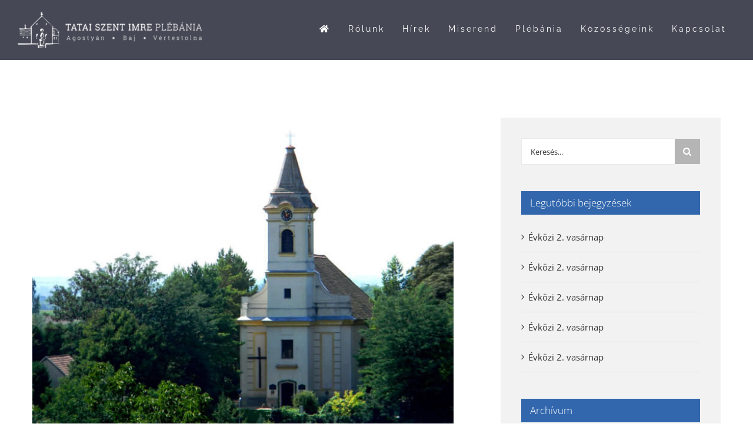

--- FILE ---
content_type: text/html; charset=UTF-8
request_url: https://tataikapucinus.hu/husvet-5-vasarnapja/
body_size: 9650
content:
<!DOCTYPE html><html class="avada-html-layout-wide avada-html-header-position-top avada-header-color-not-opaque" lang="hu" prefix="og: http://ogp.me/ns# fb: http://ogp.me/ns/fb#"><head><meta http-equiv="X-UA-Compatible" content="IE=edge" /><meta http-equiv="Content-Type" content="text/html; charset=utf-8"/><meta name="viewport" content="width=device-width, initial-scale=1" /><meta name='robots' content='index, follow, max-image-preview:large, max-snippet:-1, max-video-preview:-1' /><link media="all" href="https://tataikapucinus.hu/wp-content/cache/autoptimize/css/autoptimize_4ed6b943086ebe8cc6374fddaa12de09.css" rel="stylesheet"><title>Húsvét 5. vasárnapja - Tatai Kapucinus Plébánia</title><link rel="canonical" href="https://tataikapucinus.hu/husvet-5-vasarnapja/" /><meta property="og:locale" content="hu_HU" /><meta property="og:type" content="article" /><meta property="og:title" content="Húsvét 5. vasárnapja - Tatai Kapucinus Plébánia" /><meta property="og:description" content="HIRDETÉS 2020. május 10. Húsvét 5. vasárnapja Szerdán a szentmise 16 órakor kezdődik. Előtte fél órával szentségimádás és gyóntatás lesz. Vasárnap a" /><meta property="og:url" content="https://tataikapucinus.hu/husvet-5-vasarnapja/" /><meta property="og:site_name" content="Tatai Kapucinus Plébánia" /><meta property="article:published_time" content="2020-05-09T19:13:20+00:00" /><meta property="og:image" content="https://tataikapucinus.hu/wp-content/uploads/2019/06/esemenyek_agostyan.jpg" /><meta property="og:image:width" content="700" /><meta property="og:image:height" content="541" /><meta property="og:image:type" content="image/jpeg" /><meta name="author" content="tk_admin" /><meta name="twitter:card" content="summary_large_image" /><meta name="twitter:label1" content="Szerző:" /><meta name="twitter:data1" content="tk_admin" /> <script type="application/ld+json" class="yoast-schema-graph">{"@context":"https://schema.org","@graph":[{"@type":"Article","@id":"https://tataikapucinus.hu/husvet-5-vasarnapja/#article","isPartOf":{"@id":"https://tataikapucinus.hu/husvet-5-vasarnapja/"},"author":{"name":"tk_admin","@id":"https://tataikapucinus.hu/#/schema/person/4b6ae5113dc80dd7a92a8ed916e5ddfa"},"headline":"Húsvét 5. vasárnapja","datePublished":"2020-05-09T19:13:20+00:00","mainEntityOfPage":{"@id":"https://tataikapucinus.hu/husvet-5-vasarnapja/"},"wordCount":43,"commentCount":0,"image":{"@id":"https://tataikapucinus.hu/husvet-5-vasarnapja/#primaryimage"},"thumbnailUrl":"https://tataikapucinus.hu/wp-content/uploads/2019/06/esemenyek_agostyan.jpg","articleSection":["Hirdetmények – Agostyán"],"inLanguage":"hu","potentialAction":[{"@type":"CommentAction","name":"Comment","target":["https://tataikapucinus.hu/husvet-5-vasarnapja/#respond"]}]},{"@type":"WebPage","@id":"https://tataikapucinus.hu/husvet-5-vasarnapja/","url":"https://tataikapucinus.hu/husvet-5-vasarnapja/","name":"Húsvét 5. vasárnapja - Tatai Kapucinus Plébánia","isPartOf":{"@id":"https://tataikapucinus.hu/#website"},"primaryImageOfPage":{"@id":"https://tataikapucinus.hu/husvet-5-vasarnapja/#primaryimage"},"image":{"@id":"https://tataikapucinus.hu/husvet-5-vasarnapja/#primaryimage"},"thumbnailUrl":"https://tataikapucinus.hu/wp-content/uploads/2019/06/esemenyek_agostyan.jpg","datePublished":"2020-05-09T19:13:20+00:00","author":{"@id":"https://tataikapucinus.hu/#/schema/person/4b6ae5113dc80dd7a92a8ed916e5ddfa"},"breadcrumb":{"@id":"https://tataikapucinus.hu/husvet-5-vasarnapja/#breadcrumb"},"inLanguage":"hu","potentialAction":[{"@type":"ReadAction","target":["https://tataikapucinus.hu/husvet-5-vasarnapja/"]}]},{"@type":"ImageObject","inLanguage":"hu","@id":"https://tataikapucinus.hu/husvet-5-vasarnapja/#primaryimage","url":"https://tataikapucinus.hu/wp-content/uploads/2019/06/esemenyek_agostyan.jpg","contentUrl":"https://tataikapucinus.hu/wp-content/uploads/2019/06/esemenyek_agostyan.jpg","width":700,"height":541,"caption":"Események Agostyán"},{"@type":"BreadcrumbList","@id":"https://tataikapucinus.hu/husvet-5-vasarnapja/#breadcrumb","itemListElement":[{"@type":"ListItem","position":1,"name":"Home","item":"https://tataikapucinus.hu/"},{"@type":"ListItem","position":2,"name":"Húsvét 5. vasárnapja"}]},{"@type":"WebSite","@id":"https://tataikapucinus.hu/#website","url":"https://tataikapucinus.hu/","name":"Tatai Kapucinus Plébánia","description":"Tata, Vértestolna, Agostyán, Baj közös honlapja","potentialAction":[{"@type":"SearchAction","target":{"@type":"EntryPoint","urlTemplate":"https://tataikapucinus.hu/?s={search_term_string}"},"query-input":{"@type":"PropertyValueSpecification","valueRequired":true,"valueName":"search_term_string"}}],"inLanguage":"hu"},{"@type":"Person","@id":"https://tataikapucinus.hu/#/schema/person/4b6ae5113dc80dd7a92a8ed916e5ddfa","name":"tk_admin","image":{"@type":"ImageObject","inLanguage":"hu","@id":"https://tataikapucinus.hu/#/schema/person/image/","url":"https://secure.gravatar.com/avatar/f25fc765b3dada28c9dc00e79ee2cf41896053fc9e1439dd4364f977d09d61ac?s=96&d=mm&r=g","contentUrl":"https://secure.gravatar.com/avatar/f25fc765b3dada28c9dc00e79ee2cf41896053fc9e1439dd4364f977d09d61ac?s=96&d=mm&r=g","caption":"tk_admin"},"url":"https://tataikapucinus.hu/author/tk_admin/"}]}</script> <link rel='dns-prefetch' href='//stats.wp.com' /><link href='https://fonts.gstatic.com' crossorigin='anonymous' rel='preconnect' /><link rel="alternate" type="application/rss+xml" title="Tatai Kapucinus Plébánia &raquo; hírcsatorna" href="https://tataikapucinus.hu/feed/" /><link rel="alternate" type="application/rss+xml" title="Tatai Kapucinus Plébánia &raquo; hozzászólás hírcsatorna" href="https://tataikapucinus.hu/comments/feed/" /><link rel="alternate" type="text/calendar" title="Tatai Kapucinus Plébánia &raquo; iCal hírfolyam" href="https://tataikapucinus.hu/esemenyek/?ical=1" /><link rel="icon" href="https://tataikapucinus.hu/wp-content/uploads/2019/07/favicon-32x32.png" type="image/png" /><link rel="icon" sizes="192x192" href="https://tataikapucinus.hu/wp-content/uploads/2019/07/apple-icon-57x57.png" type="image/png"><meta name="msapplication-TileImage" content="https://tataikapucinus.hu/wp-content/uploads/2019/07/apple-icon-72x72.png" type="image/png"><link rel="alternate" type="application/rss+xml" title="Tatai Kapucinus Plébánia &raquo; Húsvét 5. vasárnapja hozzászólás hírcsatorna" href="https://tataikapucinus.hu/husvet-5-vasarnapja/feed/" /><link rel="alternate" title="oEmbed (JSON)" type="application/json+oembed" href="https://tataikapucinus.hu/wp-json/oembed/1.0/embed?url=https%3A%2F%2Ftataikapucinus.hu%2Fhusvet-5-vasarnapja%2F" /><link rel="alternate" title="oEmbed (XML)" type="text/xml+oembed" href="https://tataikapucinus.hu/wp-json/oembed/1.0/embed?url=https%3A%2F%2Ftataikapucinus.hu%2Fhusvet-5-vasarnapja%2F&#038;format=xml" /><meta name="description" content="HIRDETÉS  2020. május 10.  Húsvét 5. vasárnapja  Szerdán a szentmise 16 órakor kezdődik. Előtte fél órával szentségimádás és gyóntatás lesz.
 Vasárnap a szentmise 11:30 órakor kezdődik."/><meta property="og:locale" content="hu_HU"/><meta property="og:type" content="article"/><meta property="og:site_name" content="Tatai Kapucinus Plébánia"/><meta property="og:title" content="Húsvét 5. vasárnapja - Tatai Kapucinus Plébánia"/><meta property="og:description" content="HIRDETÉS  2020. május 10.  Húsvét 5. vasárnapja  Szerdán a szentmise 16 órakor kezdődik. Előtte fél órával szentségimádás és gyóntatás lesz.
 Vasárnap a szentmise 11:30 órakor kezdődik."/><meta property="og:url" content="https://tataikapucinus.hu/husvet-5-vasarnapja/"/><meta property="article:published_time" content="2020-05-09T19:13:20+01:00"/><meta name="author" content="tk_admin"/><meta property="og:image" content="https://tataikapucinus.hu/wp-content/uploads/2019/06/esemenyek_agostyan.jpg"/><meta property="og:image:width" content="700"/><meta property="og:image:height" content="541"/><meta property="og:image:type" content="image/jpeg"/><link rel='stylesheet' id='fusion-dynamic-css-css' href='https://tataikapucinus.hu/wp-content/uploads/fusion-styles/68853ea87c5667076534b9205728bfc2.min.css?ver=3.14.2' type='text/css' media='all' /> <script type="text/javascript" src="https://tataikapucinus.hu/wp-includes/js/jquery/jquery.min.js?ver=3.7.1" id="jquery-core-js"></script> <link rel="https://api.w.org/" href="https://tataikapucinus.hu/wp-json/" /><link rel="alternate" title="JSON" type="application/json" href="https://tataikapucinus.hu/wp-json/wp/v2/posts/15472" /><link rel="EditURI" type="application/rsd+xml" title="RSD" href="https://tataikapucinus.hu/xmlrpc.php?rsd" /><meta name="generator" content="WordPress 6.9" /><link rel='shortlink' href='https://tataikapucinus.hu/?p=15472' /><meta name="tec-api-version" content="v1"><meta name="tec-api-origin" content="https://tataikapucinus.hu"><link rel="alternate" href="https://tataikapucinus.hu/wp-json/tribe/events/v1/" /><meta name="generator" content="Powered by Slider Revolution 6.7.37 - responsive, Mobile-Friendly Slider Plugin for WordPress with comfortable drag and drop interface." /></head><body class="wp-singular post-template-default single single-post postid-15472 single-format-standard wp-theme-Avada wp-child-theme-Avada-Child-Theme tribe-no-js page-template-avada-child has-sidebar fusion-image-hovers fusion-pagination-sizing fusion-button_type-flat fusion-button_span-yes fusion-button_gradient-linear avada-image-rollover-circle-no avada-image-rollover-yes avada-image-rollover-direction-left fusion-body ltr fusion-sticky-header no-tablet-sticky-header no-mobile-sticky-header no-mobile-slidingbar avada-has-rev-slider-styles fusion-disable-outline fusion-sub-menu-fade mobile-logo-pos-center layout-wide-mode avada-has-boxed-modal-shadow-none layout-scroll-offset-full avada-has-zero-margin-offset-top fusion-top-header menu-text-align-center mobile-menu-design-modern fusion-show-pagination-text fusion-header-layout-v1 avada-responsive avada-footer-fx-none avada-menu-highlight-style-background fusion-search-form-classic fusion-main-menu-search-overlay fusion-avatar-square avada-dropdown-styles avada-blog-layout-medium avada-blog-archive-layout-medium avada-ec-not-100-width avada-ec-meta-layout-sidebar avada-header-shadow-no avada-menu-icon-position-left avada-has-mainmenu-dropdown-divider avada-has-header-100-width avada-has-pagetitle-bg-full avada-has-breadcrumb-mobile-hidden avada-has-titlebar-hide avada-social-full-transparent avada-has-pagination-padding avada-flyout-menu-direction-fade avada-ec-views-v2" data-awb-post-id="15472"> <a class="skip-link screen-reader-text" href="#content">Kihagyás</a><div id="boxed-wrapper"><div id="wrapper" class="fusion-wrapper"><div id="home" style="position:relative;top:-1px;"></div><header class="fusion-header-wrapper"><div class="fusion-header-v1 fusion-logo-alignment fusion-logo-center fusion-sticky-menu- fusion-sticky-logo-1 fusion-mobile-logo-1  fusion-mobile-menu-design-modern"><div class="fusion-header-sticky-height"></div><div class="fusion-header"><div class="fusion-row"><div class="fusion-logo" data-margin-top="20px" data-margin-bottom="20px" data-margin-left="0px" data-margin-right="0px"> <a class="fusion-logo-link"  href="https://tataikapucinus.hu/" > <img src="https://tataikapucinus.hu/wp-content/uploads/2019/05/tk_logo_v3.png" srcset="https://tataikapucinus.hu/wp-content/uploads/2019/05/tk_logo_v3.png 1x, https://tataikapucinus.hu/wp-content/uploads/2019/05/tk_logo_v3.png 2x" width="404" height="80" style="max-height:80px;height:auto;" alt="Tatai Kapucinus Plébánia Logo" data-retina_logo_url="https://tataikapucinus.hu/wp-content/uploads/2019/05/tk_logo_v3.png" class="fusion-standard-logo" /> <img src="https://tataikapucinus.hu/wp-content/uploads/2019/06/logo_white_sm.png" srcset="https://tataikapucinus.hu/wp-content/uploads/2019/06/logo_white_sm.png 1x, https://tataikapucinus.hu/wp-content/uploads/2019/06/logo_white_sm.png 2x" width="350" height="65" style="max-height:65px;height:auto;" alt="Tatai Kapucinus Plébánia Logo" data-retina_logo_url="https://tataikapucinus.hu/wp-content/uploads/2019/06/logo_white_sm.png" class="fusion-mobile-logo" /> <img src="https://tataikapucinus.hu/wp-content/uploads/2019/05/tk_logo_v3.png" srcset="https://tataikapucinus.hu/wp-content/uploads/2019/05/tk_logo_v3.png 1x, https://tataikapucinus.hu/wp-content/uploads/2019/05/tk_logo_v3.png 2x" width="404" height="80" style="max-height:80px;height:auto;" alt="Tatai Kapucinus Plébánia Logo" data-retina_logo_url="https://tataikapucinus.hu/wp-content/uploads/2019/05/tk_logo_v3.png" class="fusion-sticky-logo" /> </a></div><nav class="fusion-main-menu" aria-label="Main Menu"><div class="fusion-overlay-search"><form role="search" class="searchform fusion-search-form  fusion-search-form-classic" method="get" action="https://tataikapucinus.hu/"><div class="fusion-search-form-content"><div class="fusion-search-field search-field"> <label><span class="screen-reader-text">Keresés...</span> <input type="search" value="" name="s" class="s" placeholder="Keresés..." required aria-required="true" aria-label="Keresés..."/> </label></div><div class="fusion-search-button search-button"> <input type="submit" class="fusion-search-submit searchsubmit" aria-label="Keresés" value="&#xf002;" /></div></div></form><div class="fusion-search-spacer"></div><a href="#" role="button" aria-label="Close Search" class="fusion-close-search"></a></div><ul id="menu-fomenu" class="fusion-menu"><li  id="menu-item-2596"  class="menu-item menu-item-type-custom menu-item-object-custom menu-item-home menu-item-2596"  data-item-id="2596"><a  href="https://tataikapucinus.hu/" class="fusion-background-highlight"><span class="menu-text"><i class="fa fa-home" aria-hidden="true"></i></span></a></li><li  id="menu-item-6"  class="menu-item menu-item-type-custom menu-item-object-custom menu-item-has-children menu-item-6 fusion-dropdown-menu"  data-item-id="6"><a  href="#" class="fusion-background-highlight"><span class="menu-text">Rólunk</span></a><ul class="sub-menu"><li  id="menu-item-1477"  class="menu-item menu-item-type-post_type menu-item-object-page menu-item-1477 fusion-dropdown-submenu" ><a  href="https://tataikapucinus.hu/rolunk-tata-tovaros/" class="fusion-background-highlight"><span>Tata-Tóváros</span></a></li><li  id="menu-item-1478"  class="menu-item menu-item-type-post_type menu-item-object-page menu-item-1478 fusion-dropdown-submenu" ><a  href="https://tataikapucinus.hu/rolunk-agostyan/" class="fusion-background-highlight"><span>Agostyán</span></a></li><li  id="menu-item-1541"  class="menu-item menu-item-type-post_type menu-item-object-page menu-item-1541 fusion-dropdown-submenu" ><a  href="https://tataikapucinus.hu/rolunk-baj/" class="fusion-background-highlight"><span>Baj</span></a></li><li  id="menu-item-15777"  class="menu-item menu-item-type-post_type menu-item-object-page menu-item-15777 fusion-dropdown-submenu" ><a  href="https://tataikapucinus.hu/rolunk-dunaalmas/" class="fusion-background-highlight"><span>Dunaalmás</span></a></li><li  id="menu-item-20382"  class="menu-item menu-item-type-post_type menu-item-object-page menu-item-20382 fusion-dropdown-submenu" ><a  href="https://tataikapucinus.hu/rolunk-dunaszentmiklos/" class="fusion-background-highlight"><span>Dunaszentmiklós</span></a></li><li  id="menu-item-15776"  class="menu-item menu-item-type-post_type menu-item-object-page menu-item-15776 fusion-dropdown-submenu" ><a  href="https://tataikapucinus.hu/rolunk-neszmely/" class="fusion-background-highlight"><span>Neszmély</span></a></li><li  id="menu-item-20381"  class="menu-item menu-item-type-post_type menu-item-object-page menu-item-20381 fusion-dropdown-submenu" ><a  href="https://tataikapucinus.hu/rolunk-szomod/" class="fusion-background-highlight"><span>Szomód</span></a></li><li  id="menu-item-1540"  class="menu-item menu-item-type-post_type menu-item-object-page menu-item-1540 fusion-dropdown-submenu" ><a  href="https://tataikapucinus.hu/rolunk-vertestolna/" class="fusion-background-highlight"><span>Vértestolna</span></a></li></ul></li><li  id="menu-item-1819"  class="menu-item menu-item-type-post_type menu-item-object-page menu-item-1819"  data-item-id="1819"><a  href="https://tataikapucinus.hu/hirek/" class="fusion-background-highlight"><span class="menu-text">Hírek</span></a></li><li  id="menu-item-2340"  class="menu-item menu-item-type-post_type menu-item-object-page menu-item-2340"  data-item-id="2340"><a  href="https://tataikapucinus.hu/miserend/" class="fusion-background-highlight"><span class="menu-text">Miserend</span></a></li><li  id="menu-item-1207"  class="menu-item menu-item-type-custom menu-item-object-custom menu-item-has-children menu-item-1207 fusion-dropdown-menu"  data-item-id="1207"><a  href="#" class="fusion-background-highlight"><span class="menu-text">Plébánia</span></a><ul class="sub-menu"><li  id="menu-item-1725"  class="menu-item menu-item-type-post_type menu-item-object-page menu-item-1725 fusion-dropdown-submenu" ><a  href="https://tataikapucinus.hu/apostol/" class="fusion-background-highlight"><span>Apostol</span></a></li><li  id="menu-item-2504"  class="menu-item menu-item-type-custom menu-item-object-custom menu-item-2504 fusion-dropdown-submenu" ><a  href="https://tataikapucinus.hu/esemenyek" class="fusion-background-highlight"><span>Eseménynaptár</span></a></li><li  id="menu-item-2339"  class="menu-item menu-item-type-post_type menu-item-object-page menu-item-2339 fusion-dropdown-submenu" ><a  href="https://tataikapucinus.hu/kapucinus-muzeum/" class="fusion-background-highlight"><span>Múzeum</span></a></li><li  id="menu-item-12"  class="menu-item menu-item-type-custom menu-item-object-custom menu-item-has-children menu-item-12 fusion-dropdown-submenu" ><a  href="#" class="fusion-background-highlight"><span>Szentségek</span></a><ul class="sub-menu"><li  id="menu-item-1647"  class="menu-item menu-item-type-post_type menu-item-object-page menu-item-1647" ><a  href="https://tataikapucinus.hu/szentsegek-keresztseg/" class="fusion-background-highlight"><span>Keresztség</span></a></li><li  id="menu-item-1646"  class="menu-item menu-item-type-post_type menu-item-object-page menu-item-1646" ><a  href="https://tataikapucinus.hu/szentsegek-bermalas/" class="fusion-background-highlight"><span>Bérmálás</span></a></li><li  id="menu-item-1645"  class="menu-item menu-item-type-post_type menu-item-object-page menu-item-1645" ><a  href="https://tataikapucinus.hu/szentsegek-eucharisztia/" class="fusion-background-highlight"><span>Eucharisztia</span></a></li><li  id="menu-item-1644"  class="menu-item menu-item-type-post_type menu-item-object-page menu-item-1644" ><a  href="https://tataikapucinus.hu/szentsegek-gyonas/" class="fusion-background-highlight"><span>Gyónás</span></a></li><li  id="menu-item-1643"  class="menu-item menu-item-type-post_type menu-item-object-page menu-item-1643" ><a  href="https://tataikapucinus.hu/szentsegek-betegek-kenete/" class="fusion-background-highlight"><span>Betegek kenete</span></a></li><li  id="menu-item-1642"  class="menu-item menu-item-type-post_type menu-item-object-page menu-item-1642" ><a  href="https://tataikapucinus.hu/szentsegek-hazassag/" class="fusion-background-highlight"><span>Házasság</span></a></li><li  id="menu-item-1641"  class="menu-item menu-item-type-post_type menu-item-object-page menu-item-1641" ><a  href="https://tataikapucinus.hu/szentsegek-egyhazi-rend/" class="fusion-background-highlight"><span>Egyházi rend</span></a></li></ul></li><li  id="menu-item-2434"  class="menu-item menu-item-type-custom menu-item-object-custom menu-item-has-children menu-item-2434 fusion-dropdown-submenu" ><a  href="#" class="fusion-background-highlight"><span>Archív</span></a><ul class="sub-menu"><li  id="menu-item-2435"  class="menu-item menu-item-type-post_type menu-item-object-page menu-item-2435" ><a  href="https://tataikapucinus.hu/tata-tovaros-galeria/" class="fusion-background-highlight"><span>Tata-Tóváros – Galéria</span></a></li><li  id="menu-item-2436"  class="menu-item menu-item-type-post_type menu-item-object-page menu-item-2436" ><a  href="https://tataikapucinus.hu/vertestolna-galeria/" class="fusion-background-highlight"><span>Vértestolna – Galéria</span></a></li><li  id="menu-item-2437"  class="menu-item menu-item-type-post_type menu-item-object-page menu-item-2437" ><a  href="https://tataikapucinus.hu/agostyan-galeria/" class="fusion-background-highlight"><span>Agostyán – Galéria</span></a></li></ul></li></ul></li><li  id="menu-item-2514"  class="menu-item menu-item-type-custom menu-item-object-custom menu-item-has-children menu-item-2514 fusion-dropdown-menu"  data-item-id="2514"><a  href="#" class="fusion-background-highlight"><span class="menu-text">Közösségeink</span></a><ul class="sub-menu"><li  id="menu-item-1869"  class="menu-item menu-item-type-post_type menu-item-object-page menu-item-1869 fusion-dropdown-submenu" ><a  href="https://tataikapucinus.hu/karitasz/" class="fusion-background-highlight"><span>Karitász</span></a></li><li  id="menu-item-2537"  class="menu-item menu-item-type-post_type menu-item-object-page menu-item-2537 fusion-dropdown-submenu" ><a  href="https://tataikapucinus.hu/ferences-vilagi-rend/" class="fusion-background-highlight"><span>Ferences Világi Rend</span></a></li><li  id="menu-item-2536"  class="menu-item menu-item-type-post_type menu-item-object-page menu-item-2536 fusion-dropdown-submenu" ><a  href="https://tataikapucinus.hu/tatai-722-sz-oveges-jozsef-cserkeszcsapat/" class="fusion-background-highlight"><span>Tatai 722. sz. Öveges József cserkészcsapat</span></a></li><li  id="menu-item-2535"  class="menu-item menu-item-type-post_type menu-item-object-page menu-item-2535 fusion-dropdown-submenu" ><a  href="https://tataikapucinus.hu/eucharisztikus-elet-mozgalom/" class="fusion-background-highlight"><span>Eucharisztikus Élet Mozgalom</span></a></li><li  id="menu-item-2534"  class="menu-item menu-item-type-post_type menu-item-object-page menu-item-2534 fusion-dropdown-submenu" ><a  href="https://tataikapucinus.hu/elvaltak-ozvegyek-kozossege/" class="fusion-background-highlight"><span>Elváltak, özvegyek közössége</span></a></li><li  id="menu-item-2533"  class="menu-item menu-item-type-post_type menu-item-object-page menu-item-2533 fusion-dropdown-submenu" ><a  href="https://tataikapucinus.hu/karizmatikus-lelkigyakorlatos-csoport/" class="fusion-background-highlight"><span>Karizmatikus lelkigyakorlatos csoport</span></a></li><li  id="menu-item-2532"  class="menu-item menu-item-type-post_type menu-item-object-page menu-item-2532 fusion-dropdown-submenu" ><a  href="https://tataikapucinus.hu/ifjusagi-enek-es-zenekar/" class="fusion-background-highlight"><span>Ifjúsági ének- és zenekar</span></a></li><li  id="menu-item-2531"  class="menu-item menu-item-type-post_type menu-item-object-page menu-item-2531 fusion-dropdown-submenu" ><a  href="https://tataikapucinus.hu/marias-papi-mozgalom/" class="fusion-background-highlight"><span>Máriás Papi Mozgalom</span></a></li></ul></li><li  id="menu-item-1704"  class="menu-item menu-item-type-post_type menu-item-object-page menu-item-1704"  data-item-id="1704"><a  href="https://tataikapucinus.hu/elerhetosegeink/" class="fusion-background-highlight"><span class="menu-text">Kapcsolat</span></a></li></ul></nav><div class="fusion-mobile-menu-icons"> <a href="#" class="fusion-icon awb-icon-bars" aria-label="Toggle mobile menu" aria-expanded="false"></a></div><nav class="fusion-mobile-nav-holder fusion-mobile-menu-text-align-left" aria-label="Main Menu Mobile"></nav></div></div></div><div class="fusion-clearfix"></div></header><div id="sliders-container" class="fusion-slider-visibility"></div><main id="main" class="clearfix "><div class="fusion-row" style=""><section id="content" style="float: left;"><article id="post-15472" class="post post-15472 type-post status-publish format-standard has-post-thumbnail hentry category-hirdetmenyek-agostyan"> <span class="entry-title" style="display: none;">Húsvét 5. vasárnapja</span><div class="fusion-flexslider flexslider fusion-flexslider-loading post-slideshow fusion-post-slideshow"><ul class="slides"><li> <a href="https://tataikapucinus.hu/wp-content/uploads/2019/06/esemenyek_agostyan.jpg" data-rel="iLightbox[gallery15472]" title="" data-title="Események Agostyán" data-caption="" aria-label="Események Agostyán"> <span class="screen-reader-text">View Larger Image</span> <img width="700" height="541" src="https://tataikapucinus.hu/wp-content/uploads/2019/06/esemenyek_agostyan.jpg" class="attachment-full size-full wp-post-image" alt="Események Agostyán" decoding="async" fetchpriority="high" srcset="https://tataikapucinus.hu/wp-content/uploads/2019/06/esemenyek_agostyan-200x155.jpg 200w, https://tataikapucinus.hu/wp-content/uploads/2019/06/esemenyek_agostyan-400x309.jpg 400w, https://tataikapucinus.hu/wp-content/uploads/2019/06/esemenyek_agostyan-600x464.jpg 600w, https://tataikapucinus.hu/wp-content/uploads/2019/06/esemenyek_agostyan.jpg 700w" sizes="(max-width: 800px) 100vw, 700px" /> </a></li></ul></div><div class="post-content"><p>HIRDETÉS</p><p>2020. május 10.</p><p>Húsvét 5. vasárnapja</p><ul><li>Szerdán a szentmise 16 órakor kezdődik. Előtte fél órával szentségimádás és gyóntatás lesz.</li><li>Vasárnap a szentmise 11:30 órakor kezdődik.</li></ul></div> <span class="vcard rich-snippet-hidden"><span class="fn"><a href="https://tataikapucinus.hu/author/tk_admin/" title="tk_admin bejegyzése" rel="author">tk_admin</a></span></span><span class="updated rich-snippet-hidden">2020-05-09T19:13:20+02:00</span><div class="fusion-sharing-box fusion-theme-sharing-box fusion-single-sharing-box"><h4></h4><div class="fusion-social-networks boxed-icons"><div class="fusion-social-networks-wrapper"><a  class="fusion-social-network-icon fusion-tooltip fusion-facebook awb-icon-facebook" style="color:#ffffff;background-color:#3b5998;border-color:#3b5998;" data-placement="top" data-title="Facebook" data-toggle="tooltip" title="Facebook" href="https://www.facebook.com/sharer.php?u=https%3A%2F%2Ftataikapucinus.hu%2Fhusvet-5-vasarnapja%2F&amp;t=H%C3%BAsv%C3%A9t%205.%20vas%C3%A1rnapja" target="_blank" rel="noreferrer"><span class="screen-reader-text">Facebook</span></a><a  class="fusion-social-network-icon fusion-tooltip fusion-twitter awb-icon-twitter" style="color:#ffffff;background-color:#000000;border-color:#000000;" data-placement="top" data-title="X" data-toggle="tooltip" title="X" href="https://x.com/intent/post?url=https%3A%2F%2Ftataikapucinus.hu%2Fhusvet-5-vasarnapja%2F&amp;text=H%C3%BAsv%C3%A9t%205.%20vas%C3%A1rnapja" target="_blank" rel="noopener noreferrer"><span class="screen-reader-text">X</span></a><a  class="fusion-social-network-icon fusion-tooltip fusion-linkedin awb-icon-linkedin" style="color:#ffffff;background-color:#0077b5;border-color:#0077b5;" data-placement="top" data-title="LinkedIn" data-toggle="tooltip" title="LinkedIn" href="https://www.linkedin.com/shareArticle?mini=true&amp;url=https%3A%2F%2Ftataikapucinus.hu%2Fhusvet-5-vasarnapja%2F&amp;title=H%C3%BAsv%C3%A9t%205.%20vas%C3%A1rnapja&amp;summary=HIRDET%C3%89S%0D%0A%0D%0A2020.%20m%C3%A1jus%2010.%0D%0A%0D%0AH%C3%BAsv%C3%A9t%205.%20vas%C3%A1rnapja%0D%0A%0D%0A%20%09Szerd%C3%A1n%20a%20szentmise%2016%20%C3%B3rakor%20kezd%C5%91dik.%20El%C5%91tte%20f%C3%A9l%20%C3%B3r%C3%A1val%20szents%C3%A9gim%C3%A1d%C3%A1s%20%C3%A9s%20gy%C3%B3ntat%C3%A1s%20lesz.%0D%0A%20%09Vas%C3%A1rnap%20a%20szentmise%2011%3A30%20%C3%B3rakor%20kezd%C5%91dik." target="_blank" rel="noopener noreferrer"><span class="screen-reader-text">LinkedIn</span></a><a  class="fusion-social-network-icon fusion-tooltip fusion-whatsapp awb-icon-whatsapp" style="color:#ffffff;background-color:#77e878;border-color:#77e878;" data-placement="top" data-title="WhatsApp" data-toggle="tooltip" title="WhatsApp" href="https://api.whatsapp.com/send?text=https%3A%2F%2Ftataikapucinus.hu%2Fhusvet-5-vasarnapja%2F" target="_blank" rel="noopener noreferrer"><span class="screen-reader-text">WhatsApp</span></a><a  class="fusion-social-network-icon fusion-tooltip fusion-tumblr awb-icon-tumblr" style="color:#ffffff;background-color:#35465c;border-color:#35465c;" data-placement="top" data-title="Tumblr" data-toggle="tooltip" title="Tumblr" href="https://www.tumblr.com/share/link?url=https%3A%2F%2Ftataikapucinus.hu%2Fhusvet-5-vasarnapja%2F&amp;name=H%C3%BAsv%C3%A9t%205.%20vas%C3%A1rnapja&amp;description=HIRDET%C3%89S%0D%0A%0D%0A2020.%20m%C3%A1jus%2010.%0D%0A%0D%0AH%C3%BAsv%C3%A9t%205.%20vas%C3%A1rnapja%0D%0A%0D%0A%20%09Szerd%C3%A1n%20a%20szentmise%2016%20%C3%B3rakor%20kezd%C5%91dik.%20El%C5%91tte%20f%C3%A9l%20%C3%B3r%C3%A1val%20szents%C3%A9gim%C3%A1d%C3%A1s%20%C3%A9s%20gy%C3%B3ntat%C3%A1s%20lesz.%0D%0A%20%09Vas%C3%A1rnap%20a%20szentmise%2011%3A30%20%C3%B3rakor%20kezd%C5%91dik." target="_blank" rel="noopener noreferrer"><span class="screen-reader-text">Tumblr</span></a><a  class="fusion-social-network-icon fusion-tooltip fusion-pinterest awb-icon-pinterest fusion-last-social-icon" style="color:#ffffff;background-color:#bd081c;border-color:#bd081c;" data-placement="top" data-title="Pinterest" data-toggle="tooltip" title="Pinterest" href="https://pinterest.com/pin/create/button/?url=https%3A%2F%2Ftataikapucinus.hu%2Fhusvet-5-vasarnapja%2F&amp;description=HIRDET%C3%89S%0D%0A%0D%0A2020.%20m%C3%A1jus%2010.%0D%0A%0D%0AH%C3%BAsv%C3%A9t%205.%20vas%C3%A1rnapja%0D%0A%0D%0A%20%09Szerd%C3%A1n%20a%20szentmise%2016%20%C3%B3rakor%20kezd%C5%91dik.%20El%C5%91tte%20f%C3%A9l%20%C3%B3r%C3%A1val%20szents%C3%A9gim%C3%A1d%C3%A1s%20%C3%A9s%20gy%C3%B3ntat%C3%A1s%20lesz.%0D%0A%20%09Vas%C3%A1rnap%20a%20szentmise%2011%3A30%20%C3%B3rakor%20kezd%C5%91dik.&amp;media=https%3A%2F%2Ftataikapucinus.hu%2Fwp-content%2Fuploads%2F2019%2F06%2Fesemenyek_agostyan.jpg" target="_blank" rel="noopener noreferrer"><span class="screen-reader-text">Pinterest</span></a><div class="fusion-clearfix"></div></div></div></div><section class="related-posts single-related-posts"><div class="fusion-title fusion-title-size-two sep-" style="margin-top:0px;margin-bottom:30px;"><h2 class="title-heading-left" style="margin:0;"> Ajánlott bejegyzések</h2> <span class="awb-title-spacer"></span><div class="title-sep-container"><div class="title-sep sep-"></div></div></div><div class="awb-carousel awb-swiper awb-swiper-carousel fusion-carousel-title-below-image" data-imagesize="fixed" data-metacontent="yes" data-autoplay="yes" data-touchscroll="no" data-columns="3" data-itemmargin="5px" data-itemwidth="180" data-scrollitems=""><div class="swiper-wrapper"><div class="swiper-slide"><div class="fusion-carousel-item-wrapper"><div  class="fusion-image-wrapper fusion-image-size-fixed" aria-haspopup="true"> <img src="https://tataikapucinus.hu/wp-content/uploads/2019/06/esemenyek_agostyan-500x383.jpg" srcset="https://tataikapucinus.hu/wp-content/uploads/2019/06/esemenyek_agostyan-500x383.jpg 1x, https://tataikapucinus.hu/wp-content/uploads/2019/06/esemenyek_agostyan-500x383@2x.jpg 2x" width="500" height="383" alt="Évközi 2. vasárnap" /><div class="fusion-rollover"><div class="fusion-rollover-content"> <a class="fusion-rollover-link" href="https://tataikapucinus.hu/evkozi-2-vasarnap-21/">Évközi 2. vasárnap</a> <a class="fusion-link-wrapper" href="https://tataikapucinus.hu/evkozi-2-vasarnap-21/" aria-label="Évközi 2. vasárnap"></a></div></div></div><h4 class="fusion-carousel-title"> <a class="fusion-related-posts-title-link" href="https://tataikapucinus.hu/evkozi-2-vasarnap-21/" target="_self" title="Évközi 2. vasárnap">Évközi 2. vasárnap</a></h4><div class="fusion-carousel-meta"> <span class="fusion-date">2026. január 18.</span> <span class="fusion-inline-sep">|</span> <span><a href="https://tataikapucinus.hu/evkozi-2-vasarnap-21/#respond">0 hozzászólás</a></span></div></div></div><div class="swiper-slide"><div class="fusion-carousel-item-wrapper"><div  class="fusion-image-wrapper fusion-image-size-fixed" aria-haspopup="true"> <img src="https://tataikapucinus.hu/wp-content/uploads/2019/06/esemenyek_agostyan-500x383.jpg" srcset="https://tataikapucinus.hu/wp-content/uploads/2019/06/esemenyek_agostyan-500x383.jpg 1x, https://tataikapucinus.hu/wp-content/uploads/2019/06/esemenyek_agostyan-500x383@2x.jpg 2x" width="500" height="383" alt="Urunk megkeresztelkedése" /><div class="fusion-rollover"><div class="fusion-rollover-content"> <a class="fusion-rollover-link" href="https://tataikapucinus.hu/urunk-megkeresztelkedese-25/">Urunk megkeresztelkedése</a> <a class="fusion-link-wrapper" href="https://tataikapucinus.hu/urunk-megkeresztelkedese-25/" aria-label="Urunk megkeresztelkedése"></a></div></div></div><h4 class="fusion-carousel-title"> <a class="fusion-related-posts-title-link" href="https://tataikapucinus.hu/urunk-megkeresztelkedese-25/" target="_self" title="Urunk megkeresztelkedése">Urunk megkeresztelkedése</a></h4><div class="fusion-carousel-meta"> <span class="fusion-date">2026. január 11.</span> <span class="fusion-inline-sep">|</span> <span><a href="https://tataikapucinus.hu/urunk-megkeresztelkedese-25/#respond">0 hozzászólás</a></span></div></div></div><div class="swiper-slide"><div class="fusion-carousel-item-wrapper"><div  class="fusion-image-wrapper fusion-image-size-fixed" aria-haspopup="true"> <img src="https://tataikapucinus.hu/wp-content/uploads/2019/06/esemenyek_agostyan-500x383.jpg" srcset="https://tataikapucinus.hu/wp-content/uploads/2019/06/esemenyek_agostyan-500x383.jpg 1x, https://tataikapucinus.hu/wp-content/uploads/2019/06/esemenyek_agostyan-500x383@2x.jpg 2x" width="500" height="383" alt="Karácsonyt követő II. vasárnap" /><div class="fusion-rollover"><div class="fusion-rollover-content"> <a class="fusion-rollover-link" href="https://tataikapucinus.hu/karacsonyt-koveto-ii-vasarnap-10/">Karácsonyt követő II. vasárnap</a> <a class="fusion-link-wrapper" href="https://tataikapucinus.hu/karacsonyt-koveto-ii-vasarnap-10/" aria-label="Karácsonyt követő II. vasárnap"></a></div></div></div><h4 class="fusion-carousel-title"> <a class="fusion-related-posts-title-link" href="https://tataikapucinus.hu/karacsonyt-koveto-ii-vasarnap-10/" target="_self" title="Karácsonyt követő II. vasárnap">Karácsonyt követő II. vasárnap</a></h4><div class="fusion-carousel-meta"> <span class="fusion-date">2026. január 4.</span> <span class="fusion-inline-sep">|</span> <span><a href="https://tataikapucinus.hu/karacsonyt-koveto-ii-vasarnap-10/#respond">0 hozzászólás</a></span></div></div></div><div class="swiper-slide"><div class="fusion-carousel-item-wrapper"><div  class="fusion-image-wrapper fusion-image-size-fixed" aria-haspopup="true"> <img src="https://tataikapucinus.hu/wp-content/uploads/2019/06/esemenyek_agostyan-500x383.jpg" srcset="https://tataikapucinus.hu/wp-content/uploads/2019/06/esemenyek_agostyan-500x383.jpg 1x, https://tataikapucinus.hu/wp-content/uploads/2019/06/esemenyek_agostyan-500x383@2x.jpg 2x" width="500" height="383" alt="Szent Család vasárnapja" /><div class="fusion-rollover"><div class="fusion-rollover-content"> <a class="fusion-rollover-link" href="https://tataikapucinus.hu/szent-csalad-vasarnapja-40/">Szent Család vasárnapja</a> <a class="fusion-link-wrapper" href="https://tataikapucinus.hu/szent-csalad-vasarnapja-40/" aria-label="Szent Család vasárnapja"></a></div></div></div><h4 class="fusion-carousel-title"> <a class="fusion-related-posts-title-link" href="https://tataikapucinus.hu/szent-csalad-vasarnapja-40/" target="_self" title="Szent Család vasárnapja">Szent Család vasárnapja</a></h4><div class="fusion-carousel-meta"> <span class="fusion-date">2025. december 28.</span> <span class="fusion-inline-sep">|</span> <span><a href="https://tataikapucinus.hu/szent-csalad-vasarnapja-40/#respond">0 hozzászólás</a></span></div></div></div><div class="swiper-slide"><div class="fusion-carousel-item-wrapper"><div  class="fusion-image-wrapper fusion-image-size-fixed" aria-haspopup="true"> <img src="https://tataikapucinus.hu/wp-content/uploads/2019/06/esemenyek_agostyan-500x383.jpg" srcset="https://tataikapucinus.hu/wp-content/uploads/2019/06/esemenyek_agostyan-500x383.jpg 1x, https://tataikapucinus.hu/wp-content/uploads/2019/06/esemenyek_agostyan-500x383@2x.jpg 2x" width="500" height="383" alt="Advent IV. vasárnapja" /><div class="fusion-rollover"><div class="fusion-rollover-content"> <a class="fusion-rollover-link" href="https://tataikapucinus.hu/advent-iv-vasarnapja-36/">Advent IV. vasárnapja</a> <a class="fusion-link-wrapper" href="https://tataikapucinus.hu/advent-iv-vasarnapja-36/" aria-label="Advent IV. vasárnapja"></a></div></div></div><h4 class="fusion-carousel-title"> <a class="fusion-related-posts-title-link" href="https://tataikapucinus.hu/advent-iv-vasarnapja-36/" target="_self" title="Advent IV. vasárnapja">Advent IV. vasárnapja</a></h4><div class="fusion-carousel-meta"> <span class="fusion-date">2025. december 21.</span> <span class="fusion-inline-sep">|</span> <span><a href="https://tataikapucinus.hu/advent-iv-vasarnapja-36/#respond">0 hozzászólás</a></span></div></div></div></div><div class="awb-swiper-button awb-swiper-button-prev"><i class="awb-icon-angle-left"></i></div><div class="awb-swiper-button awb-swiper-button-next"><i class="awb-icon-angle-right"></i></div></div></section></article></section><aside id="sidebar" class="sidebar fusion-widget-area fusion-content-widget-area fusion-sidebar-right fusion-blogsidebar" style="float: right;" data=""><section id="search-2" class="widget widget_search"><form role="search" class="searchform fusion-search-form  fusion-search-form-classic" method="get" action="https://tataikapucinus.hu/"><div class="fusion-search-form-content"><div class="fusion-search-field search-field"> <label><span class="screen-reader-text">Keresés...</span> <input type="search" value="" name="s" class="s" placeholder="Keresés..." required aria-required="true" aria-label="Keresés..."/> </label></div><div class="fusion-search-button search-button"> <input type="submit" class="fusion-search-submit searchsubmit" aria-label="Keresés" value="&#xf002;" /></div></div></form></section><section id="recent-posts-2" class="widget widget_recent_entries"><div class="heading"><h4 class="widget-title">Legutóbbi bejegyzések</h4></div><ul><li> <a href="https://tataikapucinus.hu/evkozi-2-vasarnap-24/">Évközi 2. vasárnap</a></li><li> <a href="https://tataikapucinus.hu/evkozi-2-vasarnap-25/">Évközi 2. vasárnap</a></li><li> <a href="https://tataikapucinus.hu/evkozi-2-vasarnap-20/">Évközi 2. vasárnap</a></li><li> <a href="https://tataikapucinus.hu/evkozi-2-vasarnap-26/">Évközi 2. vasárnap</a></li><li> <a href="https://tataikapucinus.hu/evkozi-2-vasarnap-27/">Évközi 2. vasárnap</a></li></ul></section><section id="archives-2" class="widget widget_archive"><div class="heading"><h4 class="widget-title">Archívum</h4></div><ul><li><a href='https://tataikapucinus.hu/2026/01/'>2026. január</a></li><li><a href='https://tataikapucinus.hu/2025/12/'>2025. december</a></li><li><a href='https://tataikapucinus.hu/2025/11/'>2025. november</a></li><li><a href='https://tataikapucinus.hu/2025/10/'>2025. október</a></li><li><a href='https://tataikapucinus.hu/2025/09/'>2025. szeptember</a></li><li><a href='https://tataikapucinus.hu/2025/08/'>2025. augusztus</a></li><li><a href='https://tataikapucinus.hu/2025/07/'>2025. július</a></li><li><a href='https://tataikapucinus.hu/2025/06/'>2025. június</a></li><li><a href='https://tataikapucinus.hu/2025/05/'>2025. május</a></li><li><a href='https://tataikapucinus.hu/2025/04/'>2025. április</a></li><li><a href='https://tataikapucinus.hu/2025/03/'>2025. március</a></li><li><a href='https://tataikapucinus.hu/2025/02/'>2025. február</a></li><li><a href='https://tataikapucinus.hu/2025/01/'>2025. január</a></li><li><a href='https://tataikapucinus.hu/2024/12/'>2024. december</a></li><li><a href='https://tataikapucinus.hu/2024/11/'>2024. november</a></li><li><a href='https://tataikapucinus.hu/2024/10/'>2024. október</a></li><li><a href='https://tataikapucinus.hu/2024/09/'>2024. szeptember</a></li><li><a href='https://tataikapucinus.hu/2024/08/'>2024. augusztus</a></li><li><a href='https://tataikapucinus.hu/2024/07/'>2024. július</a></li><li><a href='https://tataikapucinus.hu/2024/06/'>2024. június</a></li><li><a href='https://tataikapucinus.hu/2024/05/'>2024. május</a></li><li><a href='https://tataikapucinus.hu/2024/04/'>2024. április</a></li><li><a href='https://tataikapucinus.hu/2024/03/'>2024. március</a></li><li><a href='https://tataikapucinus.hu/2024/02/'>2024. február</a></li><li><a href='https://tataikapucinus.hu/2024/01/'>2024. január</a></li><li><a href='https://tataikapucinus.hu/2023/12/'>2023. december</a></li><li><a href='https://tataikapucinus.hu/2023/11/'>2023. november</a></li><li><a href='https://tataikapucinus.hu/2023/10/'>2023. október</a></li><li><a href='https://tataikapucinus.hu/2023/09/'>2023. szeptember</a></li><li><a href='https://tataikapucinus.hu/2023/08/'>2023. augusztus</a></li><li><a href='https://tataikapucinus.hu/2023/07/'>2023. július</a></li><li><a href='https://tataikapucinus.hu/2023/06/'>2023. június</a></li><li><a href='https://tataikapucinus.hu/2023/05/'>2023. május</a></li><li><a href='https://tataikapucinus.hu/2023/04/'>2023. április</a></li><li><a href='https://tataikapucinus.hu/2023/03/'>2023. március</a></li><li><a href='https://tataikapucinus.hu/2023/02/'>2023. február</a></li><li><a href='https://tataikapucinus.hu/2023/01/'>2023. január</a></li><li><a href='https://tataikapucinus.hu/2022/12/'>2022. december</a></li><li><a href='https://tataikapucinus.hu/2022/11/'>2022. november</a></li><li><a href='https://tataikapucinus.hu/2022/10/'>2022. október</a></li><li><a href='https://tataikapucinus.hu/2022/09/'>2022. szeptember</a></li><li><a href='https://tataikapucinus.hu/2022/08/'>2022. augusztus</a></li><li><a href='https://tataikapucinus.hu/2022/07/'>2022. július</a></li><li><a href='https://tataikapucinus.hu/2022/06/'>2022. június</a></li><li><a href='https://tataikapucinus.hu/2022/05/'>2022. május</a></li><li><a href='https://tataikapucinus.hu/2022/04/'>2022. április</a></li><li><a href='https://tataikapucinus.hu/2022/03/'>2022. március</a></li><li><a href='https://tataikapucinus.hu/2022/02/'>2022. február</a></li><li><a href='https://tataikapucinus.hu/2022/01/'>2022. január</a></li><li><a href='https://tataikapucinus.hu/2021/12/'>2021. december</a></li><li><a href='https://tataikapucinus.hu/2021/11/'>2021. november</a></li><li><a href='https://tataikapucinus.hu/2021/10/'>2021. október</a></li><li><a href='https://tataikapucinus.hu/2021/09/'>2021. szeptember</a></li><li><a href='https://tataikapucinus.hu/2021/08/'>2021. augusztus</a></li><li><a href='https://tataikapucinus.hu/2021/07/'>2021. július</a></li><li><a href='https://tataikapucinus.hu/2021/06/'>2021. június</a></li><li><a href='https://tataikapucinus.hu/2021/05/'>2021. május</a></li><li><a href='https://tataikapucinus.hu/2021/04/'>2021. április</a></li><li><a href='https://tataikapucinus.hu/2021/03/'>2021. március</a></li><li><a href='https://tataikapucinus.hu/2021/02/'>2021. február</a></li><li><a href='https://tataikapucinus.hu/2021/01/'>2021. január</a></li><li><a href='https://tataikapucinus.hu/2020/12/'>2020. december</a></li><li><a href='https://tataikapucinus.hu/2020/11/'>2020. november</a></li><li><a href='https://tataikapucinus.hu/2020/10/'>2020. október</a></li><li><a href='https://tataikapucinus.hu/2020/09/'>2020. szeptember</a></li><li><a href='https://tataikapucinus.hu/2020/08/'>2020. augusztus</a></li><li><a href='https://tataikapucinus.hu/2020/07/'>2020. július</a></li><li><a href='https://tataikapucinus.hu/2020/06/'>2020. június</a></li><li><a href='https://tataikapucinus.hu/2020/05/'>2020. május</a></li><li><a href='https://tataikapucinus.hu/2020/04/'>2020. április</a></li><li><a href='https://tataikapucinus.hu/2020/03/'>2020. március</a></li><li><a href='https://tataikapucinus.hu/2020/02/'>2020. február</a></li><li><a href='https://tataikapucinus.hu/2020/01/'>2020. január</a></li><li><a href='https://tataikapucinus.hu/2019/12/'>2019. december</a></li><li><a href='https://tataikapucinus.hu/2019/11/'>2019. november</a></li><li><a href='https://tataikapucinus.hu/2019/10/'>2019. október</a></li><li><a href='https://tataikapucinus.hu/2019/09/'>2019. szeptember</a></li><li><a href='https://tataikapucinus.hu/2019/08/'>2019. augusztus</a></li><li><a href='https://tataikapucinus.hu/2019/07/'>2019. július</a></li><li><a href='https://tataikapucinus.hu/2019/06/'>2019. június</a></li><li><a href='https://tataikapucinus.hu/2019/05/'>2019. május</a></li><li><a href='https://tataikapucinus.hu/2019/04/'>2019. április</a></li><li><a href='https://tataikapucinus.hu/2019/03/'>2019. március</a></li><li><a href='https://tataikapucinus.hu/2019/02/'>2019. február</a></li><li><a href='https://tataikapucinus.hu/2019/01/'>2019. január</a></li><li><a href='https://tataikapucinus.hu/2018/12/'>2018. december</a></li><li><a href='https://tataikapucinus.hu/2018/11/'>2018. november</a></li><li><a href='https://tataikapucinus.hu/2018/10/'>2018. október</a></li><li><a href='https://tataikapucinus.hu/2018/09/'>2018. szeptember</a></li><li><a href='https://tataikapucinus.hu/2018/08/'>2018. augusztus</a></li><li><a href='https://tataikapucinus.hu/2018/07/'>2018. július</a></li><li><a href='https://tataikapucinus.hu/2018/06/'>2018. június</a></li><li><a href='https://tataikapucinus.hu/2018/05/'>2018. május</a></li><li><a href='https://tataikapucinus.hu/2018/04/'>2018. április</a></li><li><a href='https://tataikapucinus.hu/2018/03/'>2018. március</a></li><li><a href='https://tataikapucinus.hu/2018/02/'>2018. február</a></li><li><a href='https://tataikapucinus.hu/2018/01/'>2018. január</a></li><li><a href='https://tataikapucinus.hu/2017/12/'>2017. december</a></li><li><a href='https://tataikapucinus.hu/2017/11/'>2017. november</a></li><li><a href='https://tataikapucinus.hu/2017/10/'>2017. október</a></li><li><a href='https://tataikapucinus.hu/2017/09/'>2017. szeptember</a></li><li><a href='https://tataikapucinus.hu/2017/08/'>2017. augusztus</a></li><li><a href='https://tataikapucinus.hu/2017/07/'>2017. július</a></li><li><a href='https://tataikapucinus.hu/2017/06/'>2017. június</a></li><li><a href='https://tataikapucinus.hu/2017/05/'>2017. május</a></li><li><a href='https://tataikapucinus.hu/2017/04/'>2017. április</a></li><li><a href='https://tataikapucinus.hu/2017/03/'>2017. március</a></li><li><a href='https://tataikapucinus.hu/2017/02/'>2017. február</a></li><li><a href='https://tataikapucinus.hu/2017/01/'>2017. január</a></li><li><a href='https://tataikapucinus.hu/2016/11/'>2016. november</a></li><li><a href='https://tataikapucinus.hu/2016/02/'>2016. február</a></li><li><a href='https://tataikapucinus.hu/2015/09/'>2015. szeptember</a></li><li><a href='https://tataikapucinus.hu/2015/08/'>2015. augusztus</a></li><li><a href='https://tataikapucinus.hu/2015/06/'>2015. június</a></li><li><a href='https://tataikapucinus.hu/2010/01/'>2010. január</a></li></ul></section><section id="categories-2" class="widget widget_categories"><div class="heading"><h4 class="widget-title">Kategóriák</h4></div><ul><li class="cat-item cat-item-38"><a href="https://tataikapucinus.hu/category/hirdetmenyek-dunaszentmiklos/">Hirdetmények &#8211; Dunaszentmiklós</a></li><li class="cat-item cat-item-37"><a href="https://tataikapucinus.hu/category/hirdetmenyek-szomod/">Hirdetmények &#8211; Szomód</a></li><li class="cat-item cat-item-27"><a href="https://tataikapucinus.hu/category/hirdetmenyek-tata/">Hirdetmények &#8211; Tata</a></li><li class="cat-item cat-item-28"><a href="https://tataikapucinus.hu/category/hirdetmenyek-agostyan/">Hirdetmények – Agostyán</a></li><li class="cat-item cat-item-29"><a href="https://tataikapucinus.hu/category/hirdetmenyek-baj/">Hirdetmények – Baj</a></li><li class="cat-item cat-item-36"><a href="https://tataikapucinus.hu/category/hirdetmenyek-dunaalmas/">Hirdetmények – Dunaalmás</a></li><li class="cat-item cat-item-35"><a href="https://tataikapucinus.hu/category/hirdetmenyek-neszmely/">Hirdetmények – Neszmély</a></li><li class="cat-item cat-item-30"><a href="https://tataikapucinus.hu/category/hirdetmenyek-vertestolna/">Hirdetmények – Vértestolna</a></li><li class="cat-item cat-item-1"><a href="https://tataikapucinus.hu/category/hirek/">Hírek</a></li><li class="cat-item cat-item-16"><a href="https://tataikapucinus.hu/category/kiemelt/">Kiemelt</a></li></ul></section></aside></div></main><div class="fusion-footer"><footer class="fusion-footer-widget-area fusion-widget-area"><div class="fusion-row"><div class="fusion-columns fusion-columns-4 fusion-widget-area"><div class="fusion-column col-lg-3 col-md-3 col-sm-3"><section id="text-4" class="fusion-footer-widget-column widget widget_text"><h4 class="widget-title">Tatai Szent Imre Plébánia és Alapítvány</h4><div class="textwidget"><p><strong>Tatai Szent Imre Római Katolikus Plébánia</strong><br /> Cím: 2890 Tata, Bartók Béla út 1.<br /> Adószám: 19889029-1-11<br /> Számlaszám:<br /> 10701070-68785013-51100005</p><p><strong>Szent Imre Alapítvány</strong><br /> Számlaszám: 11740047-20116004<br /> Adószám: 18601606-1-11</p></div><div style="clear:both;"></div></section></div><div class="fusion-column col-lg-3 col-md-3 col-sm-3"><section id="text-3" class="fusion-footer-widget-column widget widget_text" style="border-style: solid;border-color:transparent;border-width:0px;"><h4 class="widget-title">Miserend</h4><div class="textwidget"><p>Hétfő, szerda, csütörtök, péntek, szombat: 18:00<br /> Kedd: 7:30<br /> Vasárnap: 8:30, 18:00</p><p><strong>Gyóntatás:</strong><br /> A szentmisék előtt fél órával</p><p><strong>Fogadóóra:</strong><br /> Kedd 8:00-12:00; 13:00-15:00</p></div><div style="clear:both;"></div></section></div><div class="fusion-column col-lg-3 col-md-3 col-sm-3"><section id="text-5" class="fusion-footer-widget-column widget widget_text"><h4 class="widget-title">Linkek, tájékoztatók</h4><div class="textwidget"><p><a href="https://tataikapucinus.hu/esemenyek">Események</a><br /> <a href="https://tataikapucinus.hu/elerhetosegeink">Kapcsolat</a></p></div><div style="clear:both;"></div></section></div><div class="fusion-column fusion-column-last col-lg-3 col-md-3 col-sm-3"></div><div class="fusion-clearfix"></div></div></div></footer><footer id="footer" class="fusion-footer-copyright-area fusion-footer-copyright-center"><div class="fusion-row"><div class="fusion-copyright-content"><div class="fusion-copyright-notice"><div> © Tatai Szent Imre Római Katolikus Plébánia | Minden jog fenntartva</div></div><div class="fusion-social-links-footer"></div></div></div></footer></div></div></div> <a class="fusion-one-page-text-link fusion-page-load-link" tabindex="-1" href="#" aria-hidden="true">Page load link</a><div class="avada-footer-scripts"> <script type="speculationrules">{"prefetch":[{"source":"document","where":{"and":[{"href_matches":"/*"},{"not":{"href_matches":["/wp-*.php","/wp-admin/*","/wp-content/uploads/*","/wp-content/*","/wp-content/plugins/*","/wp-content/themes/Avada-Child-Theme/*","/wp-content/themes/Avada/*","/*\\?(.+)"]}},{"not":{"selector_matches":"a[rel~=\"nofollow\"]"}},{"not":{"selector_matches":".no-prefetch, .no-prefetch a"}}]},"eagerness":"conservative"}]}</script> <script type="text/javascript" id="jetpack-stats-js-before">_stq = window._stq || [];
_stq.push([ "view", {"v":"ext","blog":"248250275","post":"15472","tz":"1","srv":"tataikapucinus.hu","j":"1:15.4"} ]);
_stq.push([ "clickTrackerInit", "248250275", "15472" ]);
//# sourceURL=jetpack-stats-js-before</script> <script type="text/javascript" src="https://stats.wp.com/e-202604.js" id="jetpack-stats-js" defer="defer" data-wp-strategy="defer"></script> <script type="text/javascript">jQuery( document ).ready( function() {
					var ajaxurl = 'https://tataikapucinus.hu/wp-admin/admin-ajax.php';
					if ( 0 < jQuery( '.fusion-login-nonce' ).length ) {
						jQuery.get( ajaxurl, { 'action': 'fusion_login_nonce' }, function( response ) {
							jQuery( '.fusion-login-nonce' ).html( response );
						});
					}
				});</script> </div><section class="to-top-container to-top-right" aria-labelledby="awb-to-top-label"> <a href="#" id="toTop" class="fusion-top-top-link"> <span id="awb-to-top-label" class="screen-reader-text">Go to Top</span> </a></section> <script defer src="https://tataikapucinus.hu/wp-content/cache/autoptimize/js/autoptimize_d64466cd1dc0e9b9d900c515e8b26ce4.js"></script></body></html>